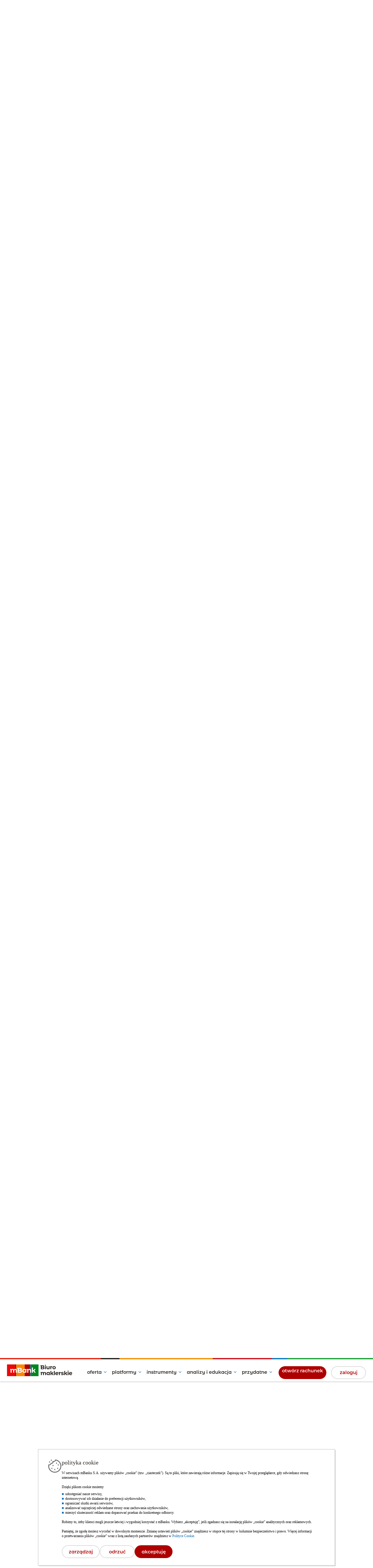

--- FILE ---
content_type: text/html; charset=utf-8
request_url: https://www.mdm.pl/bm/VANECK-VECTORS-SEMICONDUCTOR-UCITS-ETF-SMH-LN-ETF-
body_size: 69244
content:
<!DOCTYPE html>
<html lang="pl">
<head>
    <meta charset="utf-8">

                <title>mBank Biuro maklerskie</title>
            

<meta name="description" content="mdm Biura Maklerskiego mBanku &#x2013; znajdziesz tu informacje o ofercie, narz&#x119;dzia inwestycyjne, dost&#x119;p do platformy i materia&#x142;y edukacyjne.">
             
            
            <link rel="icon" type="image/x-icon" href="/bm/favicon.ico" />
       
            <link rel="stylesheet" href="/bm/Mdm.Theme/styles/styles.min.css?v=HYQX-RKC5BAQwuWe_UBFYb_DvuARJHdw2GdBu17-Yoo" />
            <script>
            var GlobalCultureId = 1,
            GlobalCultureName = 'pl-PL',
            GlobalPortalUrl ='//www.mdm.pl/bm/';
            </script>
            <meta http-equiv="X-UA-Compatible" content="IE=edge">
<meta content="width=device-width, initial-scale=1" name="viewport">
<meta name="language" content="polish">
        </head>
        <body class="cookie-hidden h-100 ">
    <div style="display: none"></div>
                <div id="MainContainer">
                    <header class="" id="MainHeader">
    <div class="stripes"></div>
    <nav aria-label="Lista odnośników pomijania sekcji" tabindex="-1">
        <ul role="list" style="list-style:none; margin:0">
            <li><a href="#kontakt" class="skip-link">przejdź do menu głównego</a></li>
            <li><a href="#main-content" class="skip-link">przejdź do głównej treści</a></li>
        </ul>
    </nav>


    <div class="navbar-container" id="TopNavbarContainerDesktop" style="position: relative">
        <div class="navbar py-2" id="UpperMenu">
            <ul role="list" class="d-flex align-items-center justify-content-between w-100 px-0 mb-0" style="list-style:none">
                <li class="nav-item">
                    <a id="kontakt" href="//www.mdm.pl/bm/Kontakt">
                        <svg width="25" height="24" viewBox="0 0 25 24" fill="none" xmlns="http://www.w3.org/2000/svg" alt="" aria-hidden="true" class="mr-1">
                            <g clip-path="url(#clip0_2922_7441)">
                                <path d="M23.5 23L22.5 17L15.5 14V12L17.5 10V7C17.5 4.56889 15.5 2 12.4692 2C9.43831 2 7.5 4.4248 7.5 6.85592V10L9.5 12V14L2.5 17L1.5 23" stroke="#0065B1" stroke-width="1.5" />
                            </g>
                            <defs>
                                <clipPath id="clip0_2922_7441">
                                    <rect width="24" height="24" fill="white" transform="translate(0.5)" />
                                </clipPath>
                            </defs>
                        </svg>
                        kontakt
                    </a>
                </li>
                <li class="nav-item">
                    <div class="input-container d-flex">


                        <div class="input-group d-none" id="SearchGroup">
                            <form id="SearchBoxForm" method="post" action="//www.mdm.pl/bm/SearchPhrase">
                                <span class="icon">
                                    <img src="/bm/Media/Images/Icons/blue-glass.svg" class="search-desktop" alt="" aria-hidden="true" />
                                </span>
                                <input type="text" id="Search" required placeholder=" " name="txt" />
                                <label for="Search">wyszukaj w serwisie</label>
                                <div id="SearchStatusDesktop" role="alert" aria-live="assertive"
                                     style="position:absolute;width:1px;height:1px;margin:-1px;padding:0;overflow:hidden;clip:rect(0 0 0 0);white-space:nowrap;border:0;">
                                </div>

                                <button type="button" class="clear-button" id="clearSearch" aria-label="Wyczyść pole wyszukiwania">
                                    <svg xmlns="http://www.w3.org/2000/svg"
                                         width="48" height="48"
                                         viewBox="0 0 24 24"
                                         fill="none" stroke="currentColor" stroke-width="2"
                                         stroke-linecap="round" stroke-linejoin="round">
                                        <line x1="18" y1="6" x2="6" y2="18" />
                                        <line x1="6" y1="6" x2="18" y2="18" />
                                    </svg>
                                </button>
                            </form>
                        </div>

                        <button type="button"
                                class="nav-link d-none d-xl-inline-block button-link ml-1 px-1"
                                id="HeaderSearchToggle"
                                aria-label="szukaj w serwisie, otworzy się pole formularza wyszukiwarki, wpisz minimum 3 znaki">
                            <svg id="HeaderSearchIcon" width="25" height="24" viewBox="0 0 25 24" fill="none" xmlns="http://www.w3.org/2000/svg" aria-hidden="true" alt="" class="mr-1">
                                <g clip-path="url(#clip0_2922_10746)">
                                    <path d="M16.8536 16.3536L23.5011 23M19.5 10C19.5 14.9706 15.4706 19 10.5 19C5.52944 19 1.5 14.9706 1.5 10C1.5 5.02944 5.52944 1 10.5 1C15.4706 1 19.5 5.02944 19.5 10Z" stroke="#0065B1" stroke-width="1.5" />
                                </g>
                                <defs>
                                    <clipPath id="clip0_2922_10746">
                                        <rect width="24" height="24" fill="white" transform="translate(0.5)" />
                                    </clipPath>
                                </defs>
                            </svg>

                            szukaj
                        </button>
                    </div>
                    <div class="error-message d-none" id="errorText" role="alert">Wpisz minimum 3 znaki</div>
                </li>
            </ul>
        </div>
    </div>
    <hr aria-hidden="true" />

    <div class="navbar-container py-2" style="position: relative">
        <div class="navbar">

            <a href="//www.mdm.pl/bm/" class="navbar-brand" aria-label="mBank Biuro Maklerskie-
Strona główna">
                <svg alt="" aria-hidden="true" role="img" xmlns="http://www.w3.org/2000/svg" xmlns:xlink="http://www.w3.org/1999/xlink" width="263" height="48" viewBox="0 0 263 48" style="max-width: 224px">
    <defs>
        <path id="0ph2k1e5sa" d="M0 48L262.67 48 262.67 0 0 0z" />
    </defs>
    <g fill="none" fill-rule="evenodd">
        <g>
            <g>
                <g transform="translate(-24 -117) translate(0 88) translate(24 29)">
                    <title>Dom Maklerski mBanku</title>
                    <path fill="#26221E" d="M147.011 15.023c0-1.33-.992-1.962-2.887-1.962h-3.858v3.903h3.858c1.895 0 2.887-.587 2.887-1.94zm-6.745-8.346v3.722h3.226c1.783 0 2.752-.632 2.752-1.872 0-1.241-.97-1.85-2.752-1.85h-3.226zm10.445 8.73c0 2.73-2.166 4.308-6.316 4.308h-7.76V6.902h-1.67V3.925h8.978c3.948 0 5.978 1.647 5.978 4.105 0 1.58-.812 2.798-2.098 3.475 1.76.564 2.888 1.917 2.888 3.902z" />
                    <mask id="ndem59yogb" fill="#fff">
                        <use xlink:href="#0ph2k1e5sa" />
                    </mask>
                    <path fill="#26221E" d="M153.024 19.716h3.519V7.579h-3.519v12.137zm-.429-15.791c0-1.105.88-1.963 2.189-1.963 1.308 0 2.188.812 2.188 1.895 0 1.173-.88 2.03-2.188 2.03-1.309 0-2.189-.857-2.189-1.962zM171.487 7.58v12.136h-3.34v-1.444c-.924 1.06-2.277 1.624-3.767 1.624-3.045 0-5.188-1.714-5.188-5.459V7.579h3.52v6.34c0 2.03.902 2.931 2.458 2.931 1.625 0 2.797-1.037 2.797-3.27v-6h3.52zM182.279 7.399v3.406c-.293-.022-.518-.045-.767-.045-1.963 0-3.248.992-3.248 3.226v5.73h-3.519v-9.43h-1.354V7.58h4.173l.181 2.053c.812-1.466 2.436-2.233 4.534-2.233M192.808 13.648c0-2.098-1.33-3.362-3.09-3.362-1.76 0-3.114 1.264-3.114 3.362 0 2.097 1.354 3.36 3.113 3.36 1.76 0 3.09-1.263 3.09-3.36m-9.767 0c0-3.655 2.82-6.25 6.677-6.25 3.858 0 6.655 2.595 6.655 6.25 0 3.654-2.797 6.248-6.655 6.248-3.857 0-6.677-2.594-6.677-6.248M157.185 36.288v6.948h-3.519v-6.407c0-1.962-.88-2.865-2.301-2.865-1.579 0-2.684 1.015-2.684 3.18v6.092h-3.52v-6.407c0-1.962-.834-2.865-2.3-2.865-1.557 0-2.662 1.015-2.662 3.18v6.092h-3.52v-9.43h-1.353V31.1h4.173l.18 1.872c.88-1.33 2.392-2.052 4.174-2.052 1.692 0 3.136.654 3.993 1.985.97-1.241 2.55-1.985 4.376-1.985 2.888 0 4.963 1.669 4.963 5.369M168.915 37.167c0-2.097-1.353-3.36-3.09-3.36-1.76 0-3.114 1.263-3.114 3.36 0 2.098 1.354 3.362 3.114 3.362 1.737 0 3.09-1.264 3.09-3.362zm3.451-6.068v12.137h-3.36v-1.399c-.88 1.06-2.166 1.58-3.79 1.58-3.43 0-6.069-2.437-6.069-6.25 0-3.812 2.64-6.248 6.069-6.248 1.489 0 2.751.473 3.631 1.466v-1.286h3.52zM187.723 43.236L183.73 43.236 180.301 37.98 178.677 37.98 178.677 43.236 175.158 43.236 175.158 26.497 178.677 26.497 178.677 35.295 180.301 35.295 183.55 31.099 187.474 31.099 183.346 36.423zM188.971 43.236L192.49 43.236 192.49 26.497 188.971 26.497zM198.001 36.107h5.978c-.247-1.534-1.398-2.527-2.977-2.527-1.602 0-2.752.97-3 2.527m9.226 2.053h-9.181c.338 1.511 1.624 2.436 3.474 2.436 1.286 0 2.21-.383 3.045-1.173l1.872 2.03c-1.127 1.286-2.82 1.963-5.007 1.963-4.197 0-6.926-2.64-6.926-6.249 0-3.631 2.774-6.248 6.474-6.248 3.565 0 6.317 2.39 6.317 6.294 0 .27-.045.654-.068.947M217.008 30.919v3.406c-.293-.023-.519-.045-.767-.045-1.963 0-3.248.992-3.248 3.226v5.73h-3.52v-9.43h-1.353V31.1h4.173l.18 2.053c.813-1.466 2.437-2.233 4.535-2.233M217.737 42.108l1.173-2.527c1.083.7 2.73 1.173 4.218 1.173 1.624 0 2.234-.428 2.234-1.105 0-1.986-7.332.045-7.332-4.805 0-2.301 2.076-3.925 5.617-3.925 1.67 0 3.52.383 4.67 1.06l-1.173 2.504c-1.196-.677-2.392-.903-3.497-.903-1.579 0-2.256.497-2.256 1.129 0 2.075 7.332.067 7.332 4.85 0 2.256-2.098 3.857-5.73 3.857-2.053 0-4.128-.564-5.256-1.308M243.202 43.236L239.209 43.236 235.78 37.98 234.155 37.98 234.155 43.236 230.637 43.236 230.637 26.497 234.155 26.497 234.155 35.295 235.78 35.295 239.029 31.099 242.953 31.099 238.825 36.423zM244.45 43.236h3.518V31.099h-3.518v12.137zm-.429-15.792c0-1.105.88-1.962 2.188-1.962 1.309 0 2.189.812 2.189 1.895 0 1.173-.88 2.03-2.189 2.03-1.308 0-2.188-.857-2.188-1.963zM253.376 36.107h5.979c-.249-1.534-1.4-2.527-2.978-2.527-1.602 0-2.752.97-3 2.527m9.226 2.053h-9.181c.338 1.511 1.624 2.436 3.474 2.436 1.285 0 2.21-.383 3.045-1.173l1.872 2.03c-1.127 1.286-2.82 1.963-5.008 1.963-4.196 0-6.925-2.64-6.925-6.249 0-3.631 2.774-6.248 6.474-6.248 3.565 0 6.316 2.39 6.316 6.294 0 .27-.044.654-.067.947" mask="url(#ndem59yogb)" />
                    <path fill="#E90A0A" d="M0 48L33.204 48 33.204 0 0 0z" mask="url(#ndem59yogb)" />
                    <path fill="#26221E" d="M33.204 48L36.932 48 36.932 0 33.204 0z" mask="url(#ndem59yogb)" />
                    <path fill="#FF8600" d="M36.932 48L71.153 48 71.153 0 36.932 0z" mask="url(#ndem59yogb)" />
                    <path fill="#AE0000" d="M71.153 48L93.515 48 93.515 0 71.153 0z" mask="url(#ndem59yogb)" />
                    <path fill="#0065B1" d="M93.515 48L95.887 48 95.887 0 93.515 0z" mask="url(#ndem59yogb)" />
                    <path fill="#008520" d="M95.868 48L127.033 48 127.033 0 95.868 0z" mask="url(#ndem59yogb)" />
                    <path fill="#FFF" d="M104.564 33.702v-6.504h2l4.223 6.504h4.918l-5.39-8.43 5.084-6.588h-4.834l-4 5.192h-2.001V12.989h-4.334v20.713h4.334zm-18.521 0v-7.426c0-1.34.325-2.349.972-3.028.649-.68 1.519-1.019 2.612-1.019.982 0 1.732.293 2.25.88.519.585.778 1.475.778 2.666v7.927h4.335v-8.598c0-2.195-.57-3.852-1.709-4.969-1.14-1.116-2.634-1.674-4.487-1.674-1.168 0-2.213.219-3.14.655-.926.438-1.676 1.075-2.25 1.913l-.222-2.345h-5.14v3.35h1.667v11.668h4.334zm-15.992-3.35c-1.112 0-2.029-.377-2.752-1.13-.722-.754-1.083-1.763-1.083-3.029 0-1.265.361-2.275 1.083-3.029.723-.753 1.64-1.13 2.752-1.13 1.092 0 2 .377 2.722 1.13.723.754 1.084 1.764 1.084 3.028 0 1.267-.361 2.276-1.084 3.03-.722.753-1.63 1.13-2.722 1.13zm-.751 3.573c2.038 0 3.593-.651 4.668-1.953v1.73h4.14V18.684h-4.334v1.59c-1.075-1.209-2.566-1.813-4.474-1.813-1.407 0-2.68.316-3.82.949-1.139.632-2.033 1.535-2.681 2.707-.648 1.173-.973 2.532-.973 4.076 0 1.545.325 2.903.973 4.076.648 1.172 1.542 2.075 2.68 2.707 1.14.634 2.414.95 3.82.95zm-16.881-3.629h-4.75v-4.828h4.75c2.371 0 3.556.81 3.556 2.428 0 .819-.297 1.424-.89 1.815-.592.39-1.481.586-2.666.586zm-.776-8.123h-3.975v-4.606h3.974c1.11 0 1.953.19 2.527.572.575.382.861.954.861 1.717 0 .763-.286 1.34-.86 1.731-.575.39-1.417.586-2.528.586zm1.11 11.53c2.538 0 4.468-.462 5.793-1.383 1.324-.92 1.986-2.237 1.986-3.95 0-1.21-.315-2.228-.944-3.057-.63-.827-1.5-1.418-2.612-1.772.814-.428 1.449-1.014 1.903-1.759.454-.744.68-1.59.68-2.54 0-1.563-.633-2.8-1.902-3.713-1.27-.912-3.089-1.368-5.46-1.368H41.139v3.685h2.055v15.856h9.558zm-33.996 0v-7.538c0-1.302.297-2.284.89-2.945.591-.661 1.387-.99 2.388-.99 1.89 0 2.834 1.181 2.834 3.545v7.927h4.334v-7.536c0-1.303.297-2.285.89-2.945.592-.661 1.397-.991 2.416-.991.908 0 1.607.293 2.098.88.491.585.737 1.475.737 2.665v7.927h4.334v-8.597c0-2.214-.55-3.876-1.653-4.982-1.103-1.109-2.59-1.661-4.46-1.661-1.111 0-2.134.213-3.07.642-.935.427-1.709 1.032-2.32 1.814-.518-.8-1.204-1.41-2.056-1.828-.852-.419-1.806-.628-2.862-.628-1.11 0-2.111.219-3 .655-.89.438-1.602 1.066-2.139 1.885l-.223-2.317h-5.14v3.349h1.667v11.668h4.335z" mask="url(#ndem59yogb)" />
                </g>
            </g>
        </g>
    </g>
</svg>

            </a>
            <button class="navicon collapsed navbar-toggler" id="hamburger-btn" type="button" data-toggle="collapse" data-target="#MainMenu" aria-controls="MainMenu" aria-expanded="false" aria-label="Rozwiń menu">
                <span></span>
                <span></span>
                <span></span>
                <p></p>
            </button>
            <div class="collapse navbar-collapse no-js-menu-animation" id="MainMenu">
                <div class="w-100 navbar-nav">
                    <div class="menu-top mt-2 mb-0 d-block d-xl-none">
                        <div class="input-group mobile" id="SearchGroupBox">
                            <form id="SearchBoxFormMobile" method="post" action="//www.mdm.pl/bm/SearchPhrase" class="w-100">
                                <span class="icon">
                                    <img src="/bm/Media/Images/Icons/blue-glass.svg" class="search-desktop" alt="" aria-hidden="true" />
                                </span>
                                <input type="text" id="SearchBox" required placeholder=" " name="txt" />
                                <label for="SearchBox">wyszukaj w serwisie</label>

                                <button type="button" class="clear-button d-none" id="clearSearchBox" aria-label="Wyczyść pole wyszukiwania">
                                    <svg xmlns="http://www.w3.org/2000/svg"
                                         width="48" height="48"
                                         viewBox="0 0 24 24"
                                         fill="none" stroke="currentColor" stroke-width="2"
                                         stroke-linecap="round" stroke-linejoin="round">
                                        <line x1="18" y1="6" x2="6" y2="18" />
                                        <line x1="6" y1="6" x2="18" y2="18" />
                                    </svg>
                                </button>
                            </form>
                            <div id="SearchStatus" role="alert" aria-live="assertive"
                                 style="
                                    position: absolute;
                                    width: 1px;
                                    height: 1px;
                                    margin: -1px;
                                    padding: 0;
                                    overflow: hidden;
                                    clip: rect(0 0 0 0);
                                    white-space: nowrap;
                                    border: 0;
                                 ">
                            </div>
                        </div>
                        <div class="error-message d-none" id="errorTextBox" role="alert">Wpisz minimum 3 znaki</div>
                    </div>

                    <nav role="navigation" class="menu-bottom" id="menu-bottom" aria-label="Nawigacja główna">
                        <ul role="list" class="navbar-menu mt-3" style="margin-right:0px !important">
                            

<li class=" nav-item d-none"><button class="dropdown-item sub-menu-item nav-link sub-menu-toggle dropdown-item"  data-bs-toggle="dropdown"><div class='h4' style='word-break: break-word;'>Strona g&#x142;&#xF3;wna</div></button><ul class="dropdown-menu sub-menu"><li class=" "><a class="dropdown-item sub-menu-item "  href="//www.mdm.pl/bm/komunikaty"><div class='h4' style='word-break: break-word;'>Komunikaty Biura maklerskiego mBanku</div></a></li></ul></li><li class=" nav-item"><button class="dropdown-item sub-menu-item nav-link sub-menu-toggle dropdown-item"  data-bs-toggle="dropdown"><div class='h4' style='word-break: break-word;'>oferta</div></button><ul class="dropdown-menu sub-menu"><li class=" "><a class="dropdown-item sub-menu-item "  href="//www.mdm.pl/bm/rachunek-maklerski"><div class='h4' style='word-break: break-word;'>rachunek maklerski</div></a></li><li class=" "><a class="dropdown-item sub-menu-item "  href="//www.mdm.pl/bm/emerytalne"><div class='h4' style='word-break: break-word;'>emerytalne - IKE i IKZE</div></a></li><li class=" "><a class="dropdown-item sub-menu-item "  href="//www.mdm.pl/bm/dla-firm"><div class='h4' style='word-break: break-word;'>oferta dla firm</div></a></li><li class=" "><a class="dropdown-item sub-menu-item "  href="//www.mdm.pl/bm/prywatny-makler"><div class='h4' style='word-break: break-word;'>oferta premium</div></a></li><li class=" "><a class="dropdown-item sub-menu-item "  href="//www.mdm.pl/bm/mforex"><div class='h4' style='word-break: break-word;'>mForex</div></a></li><li class="  d-none"><a class="dropdown-item sub-menu-item "  href="//www.mdm.pl/bm/emakler"><div class='h4' style='word-break: break-word;'>eMakler</div></a></li><li class="  d-none"><a class="dropdown-item sub-menu-item "  href="//www.mdm.pl/bm/dlaczego-mbm"><div class='h4' style='word-break: break-word;'>dlaczego mBm</div></a></li></ul></li><li class=" nav-item"><button class="dropdown-item sub-menu-item nav-link sub-menu-toggle dropdown-item"  data-bs-toggle="dropdown"><div class='h4' style='word-break: break-word;'>platformy</div></button><ul class="dropdown-menu sub-menu"><li class=" "><a class="dropdown-item sub-menu-item "  href="//www.mdm.pl/bm/mbank-gielda"><div class='h4' style='word-break: break-word;'>mBank Gie&#x142;da</div></a></li><li class=" "><a class="dropdown-item sub-menu-item "  href="//www.mdm.pl/bm/minwestor"><div class='h4' style='word-break: break-word;'>mInwestor</div></a></li><li class=" "><a class="dropdown-item sub-menu-item "  href="//www.mdm.pl/bm/narzedzia-inwestycyjne"><div class='h4' style='word-break: break-word;'>narz&#x119;dzia inwestycyjne</div></a></li></ul></li><li class=" nav-item"><button class="dropdown-item sub-menu-item nav-link sub-menu-toggle dropdown-item"  data-bs-toggle="dropdown"><div class='h4' style='word-break: break-word;'>instrumenty</div></button><ul class="dropdown-menu sub-menu"><li class=" "><a class="dropdown-item sub-menu-item "  href="//www.mdm.pl/bm/akcje"><div class='h4' style='word-break: break-word;'>akcje</div></a></li><li class=" "><a class="dropdown-item sub-menu-item "  href="//www.mdm.pl/bm/etf"><div class='h4' style='word-break: break-word;'>ETF</div></a></li><li class=" "><a class="dropdown-item sub-menu-item "  href="//www.mdm.pl/bm/obligacje"><div class='h4' style='word-break: break-word;'>obligacje</div></a></li><li class=" "><a class="dropdown-item sub-menu-item "  href="//www.mdm.pl/bm/kontrakty"><div class='h4' style='word-break: break-word;'>kontrakty</div></a></li></ul></li><li class=" nav-item"><button class="dropdown-item sub-menu-item nav-link sub-menu-toggle dropdown-item"  data-bs-toggle="dropdown"><div class='h4' style='word-break: break-word;'>analizy i edukacja</div></button><ul class="dropdown-menu sub-menu"><li class=" "><a class="dropdown-item sub-menu-item "  href="//www.mdm.pl/bm/analizy"><div class='h4' style='word-break: break-word;'>analizy</div></a></li><li class=" "><a class="dropdown-item sub-menu-item "  href="//www.mdm.pl/bm/program-wsparcia-pokrycia-analitycznego-GPW"><div class='h4' style='word-break: break-word;'>analizy na zlecenie GPW</div></a></li><li class="  d-none"><a class="dropdown-item sub-menu-item "  href="//www.mdm.pl/bm/pierwsze-kroki"><div class='h4' style='word-break: break-word;'>pierwsze kroki</div></a></li><li class=" "><a class="dropdown-item sub-menu-item "  href="//www.mdm.pl/bm/komentarze"><div class='h4' style='word-break: break-word;'>komentarze</div></a></li><li class=" "><a class="dropdown-item sub-menu-item "  href="//www.mdm.pl/bm/szkolenia"><div class='h4' style='word-break: break-word;'>szkolenia</div></a></li><li class=" "><a class="dropdown-item sub-menu-item "  href="//www.mdm.pl/bm/kursy"><div class='h4' style='word-break: break-word;'>kursy</div></a></li><li class=" "><a class="dropdown-item sub-menu-item "  href="//www.mdm.pl/bm/slownik"><div class='h4' style='word-break: break-word;'>s&#x142;ownik</div></a></li><li class=" "><a class="dropdown-item sub-menu-item "  href="//www.mdm.pl/bm/encyklopedia-formacje"><div class='h4' style='word-break: break-word;'>encyklopedia analizy technicznej</div></a></li><li class="  d-none"><a class="dropdown-item sub-menu-item "  href="//www.mdm.pl/bm/encyklopedia-wskazniki"><div class='h4' style='word-break: break-word;'>encyklopedia analizy technicznej wskazniki</div></a></li></ul></li><li class=" nav-item"><button class="dropdown-item sub-menu-item nav-link sub-menu-toggle dropdown-item"  data-bs-toggle="dropdown"><div class='h4' style='word-break: break-word;'>przydatne</div></button><ul class="dropdown-menu sub-menu"><li class=" "><a class="dropdown-item sub-menu-item "  href="//www.mdm.pl/bm/FAQ"><div class='h4' style='word-break: break-word;'>pytania i odpowiedzi</div></a></li><li class=" "><a class="dropdown-item sub-menu-item "  href="//www.mdm.pl/bm/rynek-polski"><div class='h4' style='word-break: break-word;'>zasady handlu</div></a></li><li class=" "><a class="dropdown-item sub-menu-item "  href="//www.mdm.pl/bm/regulaminy-i-regulacje"><div class='h4' style='word-break: break-word;'>dokumenty i regulacje</div></a></li><li class=" "><a class="dropdown-item sub-menu-item "  href="//www.mdm.pl/bm/oplaty"><div class='h4' style='word-break: break-word;'>op&#x142;aty</div></a></li><li class="  d-none"><a class="dropdown-item sub-menu-item "  href="//www.mdm.pl/bm/emakler-oplaty"><div class='h4' style='word-break: break-word;'>eMakler op&#x142;aty</div></a></li><li class="  d-none"><a class="dropdown-item sub-menu-item "  href="//www.mdm.pl/bm/bezpieczenstwo"><div class='h4' style='word-break: break-word;'>bezpiecze&#x144;stwo</div></a></li><li class=" "><a class="dropdown-item sub-menu-item "  href="//www.mdm.pl/bm/informacje-z-rynku"><div class='h4' style='word-break: break-word;'>informacje z rynku</div></a></li><li class="  d-none"><a class="dropdown-item sub-menu-item "  href="//www.mdm.pl/bm/zdarzenia-korporacyjne-archiwum"><div class='h4' style='word-break: break-word;'>zdarzenia korporacyjne archiwum</div></a></li></ul></li><li class=" nav-item d-xl-none"><a class="dropdown-item sub-menu-item nav-link"  href="//www.mdm.pl/bm/kontakt"><div class='h4' style='word-break: break-word;'>kontakt</div></a></li><li class=" nav-item d-none"><button class="dropdown-item sub-menu-item nav-link sub-menu-toggle dropdown-item"  data-bs-toggle="dropdown"><div class='h4' style='word-break: break-word;'>Strona Error 500</div></button><ul class="dropdown-menu sub-menu"><li class=" "><a class="dropdown-item sub-menu-item "  href="//www.mdm.pl/bm/metody-wyceny"><div class='h4' style='word-break: break-word;'>metody wyceny</div></a></li><li class=" "><a class="dropdown-item sub-menu-item "  href="//www.mdm.pl/bm/etapy-zawarcia-umowy"><div class='h4' style='word-break: break-word;'>Etapy zawarcia umowy</div></a></li><li class=" "><a class="dropdown-item sub-menu-item "  href="//www.mdm.pl/bm/polityka-prywatnosci-mbank-gielda"><div class='h4' style='word-break: break-word;'>polityka prywatno&#x15B;ci mbank gie&#x142;da</div></a></li></ul></li>

                        </ul>
                        <ul role="list" class="navbar-btns">
                            <li class="nav-item">
                                <a href="https://form.mbank.pl/app/mdm/index.htm" target="_blank" rel="noreferrer nofollow noopener" class="btn btn-primary demo-btn">
                                    otw&#xF3;rz rachunek
                                    <span class="sr-only">
                                        link otworzy się w nowej karcie
                                    </span>
                                </a>
                            </li>
                            <li class="nav-item login-button">
                                <div class="dropdown">
                                    <button class="btn btn-secondary" id="logInButton" data-bs-toggle="dropdown" aria-haspopup="true" aria-expanded="false" style="padding: 4px 12px; font-weight: bold">
                                        zaloguj
                                    </button>
                                    <div class="dropdown-menu" aria-labelledby="logInButton">
                                        <a href="https://minwestor.mbank.pl/mdm/#/login" target="_blank" rel="noreferrer nofollow noopener" class="dropdown-item" style="padding: 12px 20px; cursor: pointer;">
                                            <img alt="minwestor" class="mr-3" src="/bm/Media/Images/mBank/m-bank-ui-icons-line-chart.svg" />mInwestor

                                            <span class="sr-only">
                                                link otworzy się w nowej karcie
                                            </span>
                                        </a>
                                    </div>
                                </div>
                                <button class="btn btn-secondary mobile-button">zaloguj</button>
                            </li>
                        </ul>
                    </nav>

                    <ul role="list" class="search-button d-none p-4" style="margin-top: 180px">
                        <li class="d-flex justify-content-center w-100">
                            <button id="SearchButtonBox" class="btn btn-primary">szukaj w serwisie</button>
                        </li>
                    </ul>
                </div>
            </div>
        </div>
        <div class="login-modal d-none" style="position: absolute; top: 0px; left: 0px; width: 100%; height:100%">
            <div style="position: absolute; bottom: 0px; left: 0px; width: 100%;height: 100%; background-color: rgba(0,0,0,0.3)"></div>
            <div class="d-flex flex-wrap align-items-end pb-1" style="position: absolute; bottom: 0px; left: 0px; width: 100%; background-color: #fff; z-index: 2; height: 180px">
                <div class="w-100" style="position:absolute; bottom: 180px">
                    <div class="stripes" style="position: absolute; top: 0px; left: 0px;"></div>
                </div>
                <div class="w-100 d-flex justify-content-between">
                    <div class="ml-3 h3">Zaloguj do:</div>
                    <button id="CloseLoginNavigation" class="navbar-toggler" aria-label="zamknij menu z dodatkowymi opcjami">
                        <img alt="" aria-hidden="true" class="mr-3" src="/bm/Media/Images/mBank/m-bank-ui-icons-ui-cross.svg" style="cursor: pointer" />
                    </button>
                </div>
                <div class="w-100 login-modal-buttons">
                    <a href="https://minwestor.mbank.pl/mdm/#/login" target="_blank" class="dropdown-item" style="padding: 12px 20px; cursor: pointer;">
                        <img alt="" aria-hidden="true" class="mr-3" src="/bm/Media/Images/mBank/m-bank-ui-icons-line-chart.svg" />
                        mInwestor
                        <span class="sr-only">
                            link otworzy się w nowej karcie
                        </span>
                    </a>
                </div>
            </div>
        </div>
    </div>
</header>











            <main role="main" id="main-content">
                        

                        <div class="bg-gray py-5">
    <div class="banner-container row">
        <div class="col-12 col-lg-6 order-2 order-lg-1 d-flex align-items-center justify-content-start">
            <div class="py-3 py-lg-0">
                <h1 class="h1">komunikaty</h1>
            </div>
        </div>
        <div class="col-12 col-lg-6 order-1 order-lg-2 pl-md-5 pl-0 d-flex justify-content-center justify-content-lg-end align-items-center"></div>
    </div>
</div>
   
<div class="row-container">
    <div class="row">
        <div class="col py-5 module-container-lg" style="min-height: 500px">
            <div>
            </div>
            <h2 class="h1">VANECK VECTORS SEMICONDUCTOR UCITS ETF (SMH LN ETF)</h2>
            <small>30.06.2023 00:00</small>
                <div>
                    <p style="text-align: center"><strong>VANECK VECTORS SEMICONDUCTOR UCITS ETF (SMH LN ETF)</strong></p>

<p style="text-align: center">&nbsp;</p>

<p style="text-align: center"><strong></strong></p>

<p style="text-align: center">Ostatnie dynamiczne wzrosty spółki Nvidia nie są dziełem przypadku. Rosnące zapotrzebowanie na chipy, procesory i układy scalone, które są również wykorzystywane przy rozwoju AI, napędzają notowania przedstawicieli tej branży.</p>

<p style="text-align: center">&nbsp;</p>

<p style="text-align: center">Celem funduszu jest jak najdokładniejsze odwzorowanie wyników MVIS US Listed Semiconductor 10% Capped ESG Index. Zarządzający inwestują bezpośrednio w papiery wartościowe wchodzące w skład replikowanego indeksu. ETF koncentruje wokół siebie spółki działające w sektorze półprzewodników. Branża półprzewodników jest kluczowa dla rozwoju gospodarki. W ciągu 10 lat sprzedaż półprzewodników podwoiła się na świecie i w 2022 roku wyniosła ok. $600 mld. Analitycy prognozują dalszy wzrost zapotrzebowania produktów z tego sektora.</p>

<p style="text-align: center">&nbsp;</p>

<p style="text-align: center"><img alt="" src="//www.mdm.pl/bm/Media/Images/Analizy/Zagranica/Porozmawiajmy-o-ETF-ach/2023/VANECK-VECTORS-SEMICONDUCTOR-UCITS-ETF-SMH-LN-ETF-/vneck-semiconductors.PNG"></p>

<p style="text-align: center"><em>Źródło: Tradingview</em></p>

<p style="text-align: center">&nbsp;</p>

<p style="text-align: center"><em></em></p>

<p style="text-align: center"><strong>Dywidenda</strong></p>

<p style="text-align: center">&nbsp;</p>

<p style="text-align: center">ETF nie wypłaca dywidendy. Dochód jest akumulowany i inwestowany w ramach ETF-u.</p>

<p style="text-align: center">&nbsp;</p>

<p style="text-align: center"><strong>Ryzyko</strong></p>

<p style="text-align: center">&nbsp;</p>

<p style="text-align: center">Stopień ryzyka ustalono na poziomie <strong>6 w 7-mio</strong> stopniowej skali. Inwestor musi się liczyć z potencjalną stratą całości zainwestowanego kapitału. Dokument KID zwraca także uwagę na ryzyko rynkowe, czy walutowe.</p>

<p style="text-align: center">&nbsp;</p>

<p style="text-align: center"><strong>Okres inwestowania </strong></p>

<p style="text-align: center">&nbsp;</p>

<p style="text-align: center">Wskaźnik ryzyka zakłada, że inwestor będzie posiadał produkt przez 5 lat.<strong></strong></p>

<p style="text-align: center">&nbsp;</p>

<p style="text-align: center"><strong>Alokacja geograficzna</strong></p>

<p style="text-align: center">&nbsp;</p>

<p style="text-align: center">Ponad ¾ środków pieniężnych lokowane jest w amerykańskie papiery wartościowe. Istotną rolę pełni też rynek holenderski (ASML Holding) oraz tajwański (TSMC).</p>

<p style="text-align: center">&nbsp;</p>

<p style="text-align: center">&nbsp;</p>

<p style="text-align: center"><img alt="" src="//www.mdm.pl/bm/Media/Images/Analizy/Zagranica/Porozmawiajmy-o-ETF-ach/2023/VANECK-VECTORS-SEMICONDUCTOR-UCITS-ETF-SMH-LN-ETF-/alo1.PNG"></p>

<p style="text-align: center">&nbsp;</p>

<p style="text-align: center"><strong>Lista 10 spółek z największą alokacją</strong></p>

<p style="text-align: center">&nbsp;</p>

<p style="text-align: center"><img alt="" src="//www.mdm.pl/bm/Media/Images/Analizy/Zagranica/Porozmawiajmy-o-ETF-ach/2023/VANECK-VECTORS-SEMICONDUCTOR-UCITS-ETF-SMH-LN-ETF-/alo2.PNG"></p>

<p style="text-align: center">&nbsp;</p>

<p style="text-align: center"><strong>Nvidia Corp</strong> – jeden z największych producentów procesorów graficznych i układów scalonych na świecie.</p>

<p style="text-align: center">&nbsp;</p>

<p style="text-align: center"><strong>Broadcom Inc</strong> – amerykańska międzynarodowa firma dostarczająca półprzewodniki i oprogramowanie infrastrukturalne.</p>

<p style="text-align: center">&nbsp;</p>

<p style="text-align: center"><strong>ASML Holding NV</strong> – holenderski koncern, który dostarcza maszyny produkujące zaawansowane chipy. &nbsp;</p>

<p style="text-align: center">&nbsp;</p>

<p style="text-align: center"><strong>TSMC</strong> – tajwańskie przedsiębiorstwo produkujące układy scalone.</p>

<p style="text-align: center">&nbsp;</p>

<p style="text-align: center"><strong>AMD Inc</strong> – amerykański koncern produkujący m.in. procesory graficzne.</p>

<p style="text-align: center">&nbsp;</p>

<p style="text-align: center"><strong>Texas Instruments Inc</strong> – amerykański producent półprzewodników.</p>

<p style="text-align: center">&nbsp;</p>

<p style="text-align: center"><strong>Intel Corp</strong> – największy na świecie producent układów scalonych. Twórca mikroprocesorów z rodziny x86.</p>

<p style="text-align: center">&nbsp;</p>

<p style="text-align: center"><strong>Qualcomm Inc</strong> – amerykańskie przedsiębiorstwo informatyczne z siedzibą w San Diego.</p>

<p style="text-align: center">&nbsp;</p>

<p style="text-align: center"><strong>Applied Materials Inc</strong> – amerykańska korporacja dostarczająca sprzęt, oprogramowanie i usługi do produkcji chipów.</p>

<p style="text-align: center">&nbsp;</p>

<p style="text-align: center"><strong>Analog Devices Inc</strong> – amerykański producent układów półprzewodnikowych.</p>

<p style="text-align: center">&nbsp;</p>

<p style="text-align: center"><img alt="" src="//www.mdm.pl/bm/Media/Images/Analizy/Zagranica/Porozmawiajmy-o-ETF-ach/2023/VANECK-VECTORS-SEMICONDUCTOR-UCITS-ETF-SMH-LN-ETF-/alo3.PNG"></p>

<p style="text-align: center">&nbsp;</p>

<p style="text-align: center"><img alt="" src="//www.mdm.pl/bm/Media/Images/Analizy/Zagranica/Porozmawiajmy-o-ETF-ach/2023/VANECK-VECTORS-SEMICONDUCTOR-UCITS-ETF-SMH-LN-ETF-/alo4.PNG"></p>

<p style="text-align: center">&nbsp;</p>

<p style="text-align: center">Opracował: <strong>Krzysztof Pakulski</strong></p>

<p style="text-align: center">&nbsp;</p>

<hr>
<p style="text-align: center"><em></em></p>

<p style="text-align: center">&nbsp;</p>

<p style="text-align: center"><em>Materiał został sporządzony w Biurze Maklerskim mBanku S.A. w celu promocji i reklamy, zgodnie z § 20 ust. 1 rozporządzenia Ministra Finansów z dnia 30 maja 2018 r. w sprawie trybu i warunków postępowania firm inwestycyjnych, banków, o których mowa w art. 70 ust. 2 ustawy o obrocie instrumentami finansowymi, oraz banków powierniczych (Dz. U. 2018 poz. 1112). Dokument nie stanowi badania inwestycyjnego ani publikacji handlowej w rozumieniu Rozporządzenia Delegowanego Komisji (UE) 2017/565 z dnia 25 kwietnia 2016 r. uzupełniającego dyrektywę Parlamentu Europejskiego i Rady 2014/65/UE w odniesieniu do wymogów organizacyjnych i warunków prowadzenia działalności przez firmy inwestycyjne oraz pojęć zdefiniowanych na potrzeby tej dyrektywy. Dokument nie stanowi również doradztwa inwestycyjnego ani oferty w rozumieniu art. 66 § 1 Kodeksu cywilnego. Opracowanie sporządzone zostało w oparciu o najlepszą wiedzę autorów, popartą informacjami z wiarygodnych rynkowych źródeł. Wszelkie oceny zawarte w niniejszym dokumencie wyrażają opinie w dniu wydania materiału i mogą być zmienione przez autorów bez uprzedniego powiadomienia. Informacje zawarte w niniejszej publikacji oparte są na danych uzyskanych ze źródeł, które Biuro Maklerskie mBanku działając w dobrej wierze, uważa za wiarygodne. Biuro Maklerskie mBanku nie gwarantuje jednak dokładności, kompletności ani trafności tych informacji. Biuro Maklerskie mBanku nie jest zobowiązane do aktualizowania ani modyfikowania niniejszej publikacji, ani do informowania jej odbiorców w przypadku, gdy jakakolwiek poruszona w niej kwestia lub zawarta w niej opinia, prognoza, kalkulacja lub szacunek ulegnie zmianie lub stanie się nieaktualne. Dalsza dystrybucja części lub całości materiału w jakiejkolwiek formie możliwa jest wyłącznie za uprzednią pisemną zgodą autorów.</em></p>

<p style="text-align: center"><strong></strong></p>
                </div>
        </div>
    </div>
</div>

              
                    </main>

                </div>
<footer class="footer">
<div class="module-container-xl col-12">
<hr class="d-none d-md-block"></div>

<div id="main-footer">
<div class="module-container-xl">
<div class="row">
<div class="col-md-3">
<div class="footer-item">
<div class="footer-item-title">
<h2 class="h4" id="footer__offer">oferta</h2>
<img alt="rozwiń" class="d-md-none chevron-footer" src="//www.mdm.pl/bm/Media/Images/Icons/chevron-down.svg"></div>

<ul aria-labelledby="footer__offer">
	<li><a href="//www.mdm.pl/bm/rachunek-maklerski">rachunek maklerski</a></li>
	<li><a href="//www.mdm.pl/bm/emerytalne">emerytalne - IKE i IKZE</a></li>
	<li><a href="//www.mdm.pl/bm/prywatny-makler">oferta premium</a></li>
	<li><a href="//www.mdm.pl/bm/mforex">mForex</a></li>
	<li><a href="//www.mdm.pl/bm/dla-firm">oferta dla firm</a></li>
</ul>
</div>
</div>

<div class="col-md-3">
<div class="footer-item">
<div class="footer-item-title">
<h2 class="h4" id="footer__platforms">platformy</h2>
<img alt="rozwiń" class="d-md-none chevron-footer" src="//www.mdm.pl/bm/Media/Images/Icons/chevron-down.svg"></div>

<ul aria-labelledby="footer__platforms">
	<li><a href="//www.mdm.pl/bm/minwestor">mInwestor</a></li>
	<li><a href="//www.mdm.pl/bm/mbank-gielda">aplikacja mobilna</a></li>
	<li><a href="//www.mdm.pl/bm/narzedzia-inwestycyjne">narzędzia</a></li>
</ul>
</div>
</div>

<div class="col-md-3">
<div class="footer-item">
<div class="footer-item-title">
<h2 class="h4" id="footer__instruments">instrumenty</h2>
<img alt="rozwiń" class="d-md-none chevron-footer" src="//www.mdm.pl/bm/Media/Images/Icons/chevron-down.svg"></div>

<ul aria-labelledby="footer__instruments">
	<li><a href="//www.mdm.pl/bm/akcje">akcje polskie i ze świata</a></li>
	<li><a href="//www.mdm.pl/bm/etf">ETF</a></li>
	<li><a href="//www.mdm.pl/bm/kontrakty">kontrakty giełdowe</a></li>
	<li><a href="//www.mdm.pl/bm/obligacje">obligacje</a></li>
</ul>
</div>
</div>

<div class="col-md-3">
<div class="footer-item">
<div class="footer-item-title">
<h2 class="h4" id="footer__analysis">analizy i edukacja</h2>
<img alt="rozwiń" class="d-md-none chevron-footer" src="//www.mdm.pl/bm/Media/Images/Icons/chevron-down.svg"></div>

<ul aria-labelledby="footer__analysis">
	<li><a href="//www.mdm.pl/bm/analizy">analizy</a></li>
	<li><a href="//www.mdm.pl/bm/komentarze">komentarze</a></li>
	<li><a href="//www.mdm.pl/bm/szkolenia">szkolenia</a></li>
	<li><a href="//www.mdm.pl/bm/kursy">kursy inwestycyjne</a></li>
	<li><a href="https://www.mdm.pl/bm/encyklopedia-formacje">encyklopedia AT</a></li>
	<li><a href="//www.mdm.pl/bm/slownik">słownik</a></li>
</ul>
</div>
</div>

<div class="col-md-3">
<div class="footer-item">
<div class="footer-item-title">
<h2 class="h4" id="footer__info">przydatne informacje</h2>
<img alt="rozwiń" class="d-md-none chevron-footer" src="//www.mdm.pl/bm/Media/Images/Icons/chevron-down.svg"></div>

<ul aria-labelledby="footer__info">
	<li><a href="//www.mdm.pl/bm/FAQ">pytania i odpowiedzi</a></li>
	<li><a href="//www.mdm.pl/bm/rynek-polski">zasady handlu</a></li>
	<li><a href="//www.mdm.pl/bm/regulaminy-i-regulacje">dokumenty i regulacje</a></li>
	<li><a href="//www.mdm.pl/bm/oplaty">opłaty</a></li>
	<li><a href="//www.mdm.pl/bm/informacje-z-rynku">informacje z rynku</a></li>
	<li><a href="https://www.mbank.pl/pomoc/bankowosc-bez-barier/bm/">dostępność</a></li>
	<li><a href="//www.mdm.pl/bm/kontakt">kontakt</a></li>
</ul>
</div>
</div>

<div class="col-md-3">
<div class="row">
<div class="col-12">
<div class="footer-item">
<div class="footer-item-title">
<h2 class="h4" id="footer__why-us">dlaczego my</h2>
<img alt="rozwiń" class="d-md-none chevron-footer" src="//www.mdm.pl/bm/Media/Images/Icons/chevron-down.svg"></div>

<ul aria-labelledby="footer__why-us">
	<li><a href="//www.mdm.pl/bm/dlaczego-mbm">dlaczego Biuro maklerskie mBanku</a></li>
</ul>
</div>
</div>

<div class="col-12">
<div class="footer-item">
<div class="footer-item-title">
<h2 class="h4" id="footer__safety">prawo i bezpieczeństwo</h2>
<img alt="rozwiń" class="d-md-none chevron-footer" src="//www.mdm.pl/bm/Media/Images/Icons/chevron-down.svg"></div>

<ul aria-labelledby="footer__safety">
	<li><a href="//www.mdm.pl/bm/bezpieczenstwo">zasady bezpieczeństwa</a></li>
	<li><a class="cookie-refresh-popup" href="#">ustawienia cookie</a></li>
	<li><a href="https://www.mbank.pl/o-nas/o-mbanku/polityka-prywatnosci.html">polityka cookie</a></li>
</ul>
</div>
</div>
</div>
</div>

<div class="col-md-3">
<div class="footer-item">
<div class="footer-item-title">
<h2 class="h4" id="footer__apps">pobierz aplikację mobilną mBank Giełda</h2>
<img alt="rozwiń" class="d-md-none chevron-footer" src="//www.mdm.pl/bm/Media/Images/Icons/chevron-down.svg"></div>

<ul aria-labelledby="footer__apps">
	<li><a href="//www.mdm.pl/bm/mbank-gielda">więcej o aplikacji mobilnej</a></li>
</ul>
</div>
</div>

<div class="col-md-3">
<div class="footer-item-static last-item">
<div class="footer-item-static-title">
<h2 class="h4" id="footer__social">obserwuj nas</h2>
</div>

<ul aria-labelledby="footer__social" style="display: flex !important; gap: 16px">
	<li><a aria-label="Otwórz w nowej karcie stronę mBanku na facebook.com" class="social-icon-link" href="https://www.facebook.com/mBank.Polska" target="_blank"><svg class="sc-ea45b254-0 bCcySp" height="24" role="img" version="1.1" viewBox="0 0 24 24" width="24" xmlns="http://www.w3.org/2000/svg"><path d="m11.994 0.07713c-5.3328-0.099171-10.394 3.8451-11.635 9.0288-1.2187 4.6729 0.6735 9.9972 4.6776 12.74 1.5042 1.0712 3.2573 1.7952 5.0831 2.0783v-8.3831h-3.0471v-3.4682h3.0471c0.0639-1.9909-0.35101-4.2777 1.0626-5.9241 1.2898-1.4935 3.4504-1.5049 5.2521-1.3012 1.1294-0.17432 0.90958 0.98933 0.90251 1.7048v1.3939c-1.1837 0.00535-3.0192-0.27297-3.3728 1.2572-0.04304 0.8802-0.37879 2.2949 0.14997 2.8829 1.0237-0.03437 2.0517-0.0066 3.0776-0.01555-0.31074 1.0793-0.13349 2.727-0.73446 3.4682h-2.5897v8.3831c5.4569-0.75256 9.9403-5.7436 10.116-11.25 0.29802-4.9794-2.8515-9.9493-7.5236-11.735-1.4159-0.56726-2.9408-0.86296-4.4662-0.85944z" fill="#0866FF"></path></svg> </a></li>
	<li><a aria-label="Otwórz w nowej karcie stronę mBanku na youtube.com" class="social-icon-link" href="https://www.youtube.com/user/mDomMaklerski" target="_blank"><svg class="sc-99430777-0 hHnLFp" height="24" role="img" version="1.1" viewBox="0 0 24 24" width="24" xmlns="http://www.w3.org/2000/svg"><path d="m19.618 3.1819c-5.243-0.2546-10.503-0.27014-15.743 0.038202-1.4327 0.13415-2.8897 1.0059-3.2488 2.4797-0.79132 2.4279-0.57249 5.0255-0.6085 7.5402 0.043802 2.0209 0.035717 4.1831 1.0335 6.0014 0.88678 1.3238 2.5967 1.6361 4.0816 1.6106 4.981 0.22049 9.9782 0.22349 14.955-0.06919 1.3908-0.13242 2.8389-0.91458 3.2362-2.3426 0.84337-2.3773 0.61473-4.9503 0.66443-7.4281-0.033781-2.0506-0.023757-4.2188-0.94269-6.1011-0.70587-1.1901-2.1033-1.6978-3.4277-1.7291zm-10.617 12.819v-8.0021c2.6673 1.3314 5.3347 2.6627 8.0021 3.994-2.6673 1.3361-5.3349 2.672-8.0021 4.0081z" fill="#FF0000"></path></svg> </a></li>
	<li><a aria-label="Otwórz w nowej karcie stronę mBanku na x.com" class="social-icon-link" href="https://twitter.com/BMmBanku" target="_blank"><svg class="sc-99430777-0 hHnLFp" height="24" role="img" version="1.1" viewBox="0 0 24 24" width="24" xmlns="http://www.w3.org/2000/svg"><path d="m14.284 10.164c2.9762-3.3878 5.9525-6.7755 8.9285-10.164h-2.115c-2.5853 2.941-5.1706 5.8821-7.756 8.823-2.0633-2.941-4.1267-5.882-6.19-8.823h-7.141c3.1209 4.4478 6.2416 8.8957 9.3625 13.344-3.1208 3.5522-6.2415 7.1045-9.3625 10.656h2.115c2.7284-3.1065 5.4569-6.2128 8.185-9.3195 2.1795 3.1065 4.359 6.213 6.5385 9.3195h7.141m-21.102-22.438h3.2493c4.9859 6.9844 9.9721 13.969 14.958 20.953h-3.2501" fill="#000000"></path></svg> </a></li>
</ul>
</div>
</div>
</div>

<div class="module-container-xl col-12 mb-4">
<hr></div>

<div class="row">
<div class="col-12">
<div class="footer-information">
<p>Inwestowanie w instrumenty finansowe wiąże się z ryzykiem i nie gwarantuje realizacji założonego celu inwestycyjnego, ani uzyskania określonego wyniku inwestycyjnego. Należy liczyć się z możliwością utraty przynajmniej części zainwestowanych środków. Szczegółowy opis czynników ryzyka dotyczących inwestycji w określone instrumenty finansowe znajduje się na stronie internetowej&nbsp;<a href="//www.mdm.pl/bm/MIFID" style="font-size: 0.75rem">https://www.mdm.pl/bm/MIFID</a>&nbsp;w Informacji&nbsp;o Biurze maklerskim mBanku i świadczonych usługach maklerskich.</p>

<p>mBank S.A. nie ponosi odpowiedzialności za decyzje Klientów związane z inwestowaniem w instrumenty finansowe. Instrumenty finansowe nie są depozytem bankowym. Wartość zakupionych instrumentów finansowych może się zmieniać wraz ze zmianą sytuacji na rynkach finansowych. W konsekwencji, dochód z zainwestowanych środków może ulec zwiększeniu lub zmniejszeniu, a w odniesieniu do instrumentów pochodnych strata może nawet przekroczyć kwotę zainwestowanego kapitału.&nbsp;W przypadku instrumentów finansowych notowanych w innej walucie niż polski złoty wartość inwestycji może ulec zmianie wskutek zmian kursu walutowego.&nbsp; Ponadto potencjalne korzyści z inwestowania w instrumenty finansowe mogą zostać zmniejszone o pobierane podatki i opłaty wynikające z przepisów prawa, taryf opłat i prowizji oraz regulaminów.&nbsp;Informacja o charakterystyce poszczególnych instrumentów finansowych, regulaminy świadczenia usług maklerskich, tabele opłat i prowizji, informacje o sprzedaży krzyżowej i informacja o innych dokumentach związanych ze świadczeniem usług maklerskich przez mBank S.A. znajdują się na stronach:&nbsp;<a href="//www.mdm.pl/bm/regulaminy-i-regulacje" style="font-size: 0.75rem">https://www.mdm.pl/bm/regulaminy-i-regulacje</a>.</p>

<p>Przy podejmowaniu każdej decyzji inwestycyjnej należy kierować się własną oceną sytuacji faktycznej i prawnej. Klient powinien szczegółowo zapoznać się ze specyfikacją danego instrumentu i rozważyć, czy jest on dla niego odpowiedni mając na uwadze swoją wiedzę, doświadczenie w inwestowaniu w instrumenty finansowe oraz sytuację finansową.</p>

<p>Żadna informacja zamieszczona w niniejszym Serwisie nie stanowi oferty.</p>
</div>
</div>
</div>
</div>
</div>

<div class="module-container-xl col-12">
<hr></div>

<div id="sub-footer">
<div class="py-2 py-xl-0">
<div class="module-container-xl">
<div class="row">
<div class="col-12 col-md-6 py-3">
<div class="d-flex align-items-center">
<div class="mr-3"><svg alt="" aria-hidden="true" height="48" role="img" style="max-width: 176px" viewBox="0 0 263 48" width="263" xmlns="http://www.w3.org/2000/svg" xmlns:xlink="http://www.w3.org/1999/xlink"> <defs> <path d="M0 48L262.67 48 262.67 0 0 0z" id="0ph2k1e5sa"></path> </defs> <g fill="none" fill-rule="evenodd"> <g> <g> <g transform="translate(-24 -117) translate(0 88) translate(24 29)">
<title></title>
<path d="M147.011 15.023c0-1.33-.992-1.962-2.887-1.962h-3.858v3.903h3.858c1.895 0 2.887-.587 2.887-1.94zm-6.745-8.346v3.722h3.226c1.783 0 2.752-.632 2.752-1.872 0-1.241-.97-1.85-2.752-1.85h-3.226zm10.445 8.73c0 2.73-2.166 4.308-6.316 4.308h-7.76V6.902h-1.67V3.925h8.978c3.948 0 5.978 1.647 5.978 4.105 0 1.58-.812 2.798-2.098 3.475 1.76.564 2.888 1.917 2.888 3.902z" fill="#26221E"></path> <path d="M153.024 19.716h3.519V7.579h-3.519v12.137zm-.429-15.791c0-1.105.88-1.963 2.189-1.963 1.308 0 2.188.812 2.188 1.895 0 1.173-.88 2.03-2.188 2.03-1.309 0-2.189-.857-2.189-1.962zM171.487 7.58v12.136h-3.34v-1.444c-.924 1.06-2.277 1.624-3.767 1.624-3.045 0-5.188-1.714-5.188-5.459V7.579h3.52v6.34c0 2.03.902 2.931 2.458 2.931 1.625 0 2.797-1.037 2.797-3.27v-6h3.52zM182.279 7.399v3.406c-.293-.022-.518-.045-.767-.045-1.963 0-3.248.992-3.248 3.226v5.73h-3.519v-9.43h-1.354V7.58h4.173l.181 2.053c.812-1.466 2.436-2.233 4.534-2.233M192.808 13.648c0-2.098-1.33-3.362-3.09-3.362-1.76 0-3.114 1.264-3.114 3.362 0 2.097 1.354 3.36 3.113 3.36 1.76 0 3.09-1.263 3.09-3.36m-9.767 0c0-3.655 2.82-6.25 6.677-6.25 3.858 0 6.655 2.595 6.655 6.25 0 3.654-2.797 6.248-6.655 6.248-3.857 0-6.677-2.594-6.677-6.248M157.185 36.288v6.948h-3.519v-6.407c0-1.962-.88-2.865-2.301-2.865-1.579 0-2.684 1.015-2.684 3.18v6.092h-3.52v-6.407c0-1.962-.834-2.865-2.3-2.865-1.557 0-2.662 1.015-2.662 3.18v6.092h-3.52v-9.43h-1.353V31.1h4.173l.18 1.872c.88-1.33 2.392-2.052 4.174-2.052 1.692 0 3.136.654 3.993 1.985.97-1.241 2.55-1.985 4.376-1.985 2.888 0 4.963 1.669 4.963 5.369M168.915 37.167c0-2.097-1.353-3.36-3.09-3.36-1.76 0-3.114 1.263-3.114 3.36 0 2.098 1.354 3.362 3.114 3.362 1.737 0 3.09-1.264 3.09-3.362zm3.451-6.068v12.137h-3.36v-1.399c-.88 1.06-2.166 1.58-3.79 1.58-3.43 0-6.069-2.437-6.069-6.25 0-3.812 2.64-6.248 6.069-6.248 1.489 0 2.751.473 3.631 1.466v-1.286h3.52zM187.723 43.236L183.73 43.236 180.301 37.98 178.677 37.98 178.677 43.236 175.158 43.236 175.158 26.497 178.677 26.497 178.677 35.295 180.301 35.295 183.55 31.099 187.474 31.099 183.346 36.423zM188.971 43.236L192.49 43.236 192.49 26.497 188.971 26.497zM198.001 36.107h5.978c-.247-1.534-1.398-2.527-2.977-2.527-1.602 0-2.752.97-3 2.527m9.226 2.053h-9.181c.338 1.511 1.624 2.436 3.474 2.436 1.286 0 2.21-.383 3.045-1.173l1.872 2.03c-1.127 1.286-2.82 1.963-5.007 1.963-4.197 0-6.926-2.64-6.926-6.249 0-3.631 2.774-6.248 6.474-6.248 3.565 0 6.317 2.39 6.317 6.294 0 .27-.045.654-.068.947M217.008 30.919v3.406c-.293-.023-.519-.045-.767-.045-1.963 0-3.248.992-3.248 3.226v5.73h-3.52v-9.43h-1.353V31.1h4.173l.18 2.053c.813-1.466 2.437-2.233 4.535-2.233M217.737 42.108l1.173-2.527c1.083.7 2.73 1.173 4.218 1.173 1.624 0 2.234-.428 2.234-1.105 0-1.986-7.332.045-7.332-4.805 0-2.301 2.076-3.925 5.617-3.925 1.67 0 3.52.383 4.67 1.06l-1.173 2.504c-1.196-.677-2.392-.903-3.497-.903-1.579 0-2.256.497-2.256 1.129 0 2.075 7.332.067 7.332 4.85 0 2.256-2.098 3.857-5.73 3.857-2.053 0-4.128-.564-5.256-1.308M243.202 43.236L239.209 43.236 235.78 37.98 234.155 37.98 234.155 43.236 230.637 43.236 230.637 26.497 234.155 26.497 234.155 35.295 235.78 35.295 239.029 31.099 242.953 31.099 238.825 36.423zM244.45 43.236h3.518V31.099h-3.518v12.137zm-.429-15.792c0-1.105.88-1.962 2.188-1.962 1.309 0 2.189.812 2.189 1.895 0 1.173-.88 2.03-2.189 2.03-1.308 0-2.188-.857-2.188-1.963zM253.376 36.107h5.979c-.249-1.534-1.4-2.527-2.978-2.527-1.602 0-2.752.97-3 2.527m9.226 2.053h-9.181c.338 1.511 1.624 2.436 3.474 2.436 1.285 0 2.21-.383 3.045-1.173l1.872 2.03c-1.127 1.286-2.82 1.963-5.008 1.963-4.196 0-6.925-2.64-6.925-6.249 0-3.631 2.774-6.248 6.474-6.248 3.565 0 6.316 2.39 6.316 6.294 0 .27-.044.654-.067.947" fill="#26221E"></path> <path d="M0 48L33.204 48 33.204 0 0 0z" fill="#E90A0A"></path> <path d="M33.204 48L36.932 48 36.932 0 33.204 0z" fill="#26221E"></path> <path d="M36.932 48L71.153 48 71.153 0 36.932 0z" fill="#FF8600"></path> <path d="M71.153 48L93.515 48 93.515 0 71.153 0z" fill="#AE0000"></path> <path d="M93.515 48L95.887 48 95.887 0 93.515 0z" fill="#0065B1"></path> <path d="M95.868 48L127.033 48 127.033 0 95.868 0z" fill="#008520"></path> <path d="M104.564 33.702v-6.504h2l4.223 6.504h4.918l-5.39-8.43 5.084-6.588h-4.834l-4 5.192h-2.001V12.989h-4.334v20.713h4.334zm-18.521 0v-7.426c0-1.34.325-2.349.972-3.028.649-.68 1.519-1.019 2.612-1.019.982 0 1.732.293 2.25.88.519.585.778 1.475.778 2.666v7.927h4.335v-8.598c0-2.195-.57-3.852-1.709-4.969-1.14-1.116-2.634-1.674-4.487-1.674-1.168 0-2.213.219-3.14.655-.926.438-1.676 1.075-2.25 1.913l-.222-2.345h-5.14v3.35h1.667v11.668h4.334zm-15.992-3.35c-1.112 0-2.029-.377-2.752-1.13-.722-.754-1.083-1.763-1.083-3.029 0-1.265.361-2.275 1.083-3.029.723-.753 1.64-1.13 2.752-1.13 1.092 0 2 .377 2.722 1.13.723.754 1.084 1.764 1.084 3.028 0 1.267-.361 2.276-1.084 3.03-.722.753-1.63 1.13-2.722 1.13zm-.751 3.573c2.038 0 3.593-.651 4.668-1.953v1.73h4.14V18.684h-4.334v1.59c-1.075-1.209-2.566-1.813-4.474-1.813-1.407 0-2.68.316-3.82.949-1.139.632-2.033 1.535-2.681 2.707-.648 1.173-.973 2.532-.973 4.076 0 1.545.325 2.903.973 4.076.648 1.172 1.542 2.075 2.68 2.707 1.14.634 2.414.95 3.82.95zm-16.881-3.629h-4.75v-4.828h4.75c2.371 0 3.556.81 3.556 2.428 0 .819-.297 1.424-.89 1.815-.592.39-1.481.586-2.666.586zm-.776-8.123h-3.975v-4.606h3.974c1.11 0 1.953.19 2.527.572.575.382.861.954.861 1.717 0 .763-.286 1.34-.86 1.731-.575.39-1.417.586-2.528.586zm1.11 11.53c2.538 0 4.468-.462 5.793-1.383 1.324-.92 1.986-2.237 1.986-3.95 0-1.21-.315-2.228-.944-3.057-.63-.827-1.5-1.418-2.612-1.772.814-.428 1.449-1.014 1.903-1.759.454-.744.68-1.59.68-2.54 0-1.563-.633-2.8-1.902-3.713-1.27-.912-3.089-1.368-5.46-1.368H41.139v3.685h2.055v15.856h9.558zm-33.996 0v-7.538c0-1.302.297-2.284.89-2.945.591-.661 1.387-.99 2.388-.99 1.89 0 2.834 1.181 2.834 3.545v7.927h4.334v-7.536c0-1.303.297-2.285.89-2.945.592-.661 1.397-.991 2.416-.991.908 0 1.607.293 2.098.88.491.585.737 1.475.737 2.665v7.927h4.334v-8.597c0-2.214-.55-3.876-1.653-4.982-1.103-1.109-2.59-1.661-4.46-1.661-1.111 0-2.134.213-3.07.642-.935.427-1.709 1.032-2.32 1.814-.518-.8-1.204-1.41-2.056-1.828-.852-.419-1.806-.628-2.862-.628-1.11 0-2.111.219-3 .655-.89.438-1.602 1.066-2.139 1.885l-.223-2.317h-5.14v3.349h1.667v11.668h4.335z" fill="#FFF"></path> </g> </g> </g> </g> </svg></div>
<small class="d-block">©2025 mBank S.A.</small></div>
</div>

<div class="col-12 col-md-6 d-flex align-items-center justify-content-start justify-content-md-end"><small>designed by <a href="https://www.mServices.com.pl" style="font-size: 0.75rem">mServices.com.pl</a> | developed by <a href="https://www.veloce.pl/" style="font-size: 0.75rem">veloce.pl</a></small></div>
</div>
</div>
</div>
</div>
</footer><div class="video-modal"> <div class="video-modal-backdrop">&nbsp;</div>  <div class="video-modal-wrapper"> <div class="video-modal-body" role="dialog"><button aria-label="Zamknij okno odtwarzacza" class="video-modal-close" role="button" style="border: none"><img alt="" aria-hidden="true" src="//www.mdm.pl/bm/Media/Images/mBank/m-bank-ui-icons-ui-cross-white.svg"></button>  <div class="video-modal-player"> <div id="modalVideo">&nbsp;</div> </div> </div> </div> </div>
            <script src="/bm/Mdm.Theme/scripts/scripts.min.js?v=8dLYlSGCQhUDl_7Z6IajBsK7lHGIXzka0vSz818Pe-c"></script>
            <script src="/bm/gtm.js?v=GVKQ4a5YbRESxzys98DQO4EUjUpE-w6rtFUWhvxPFwk"></script>

            

            <script>
                      $('#collapse-message').collapse('show');
    </script><script>
                          $(document).ready(function () {
                              let searchBox = $('#SearchBox');
                              let mobileMenuButton = $('.mobile-button');
                              let closeLoginNav = $('#CloseLoginNavigation');
                              let searchButton = $("#SearchButton");
                              let searchBoxForm = $("#SearchBoxForm");

                              let searchBoxFormMobile =  $("#SearchBoxFormMobile");

                          $('#Search').on('keypress', function (e) {
                              if (e.which === 13) {
                                  e.preventDefault();

                                  var value = $(this).val().trim();
                                  if (value.length < 3) {
                                  $('#SearchGroup.input-group').addClass('error');
                                    $('#Search').focus();
                                      $("#errorText").removeClass('d-none')
                                  } else {
                                      $('#SearchBoxForm').submit();
                                  }
                              }
                          });

                          $('#SearchBox').on('keypress', function (e) {
                              if (e.which === 13) {
                                  e.preventDefault();

                                  var value = $(this).val().trim();
                                  if (value.length < 3) {
                                    $('#SearchGroupBox.input-group').addClass('error');
                                    $("#errorTextBox").removeClass('d-none')
                                    $('#SearchBox').focus();
                                  } else {
                                      $('#SearchBoxFormMobile').submit();
                                  }
                              }
                          });


                          $('#Search').on('input', function () {
                              $('#clearSearch').removeClass('d-none');

                              if ($(this).val().trim().length >= 3) {
                                  $('#errorText').addClass('d-none');
                                  $('.input-group').removeClass('error');
                              }
                          });


                          $('#SearchBox').on('input', function () {
                              $('#clearSearchBox').removeClass('d-none');

                              announceStatus($("#SearchStatusDesktop"), "");
                              announceStatus($("#SearchStatus"), "");

                              if ($(this).val().trim().length >= 3) {
                                  $('#errorTextBox').addClass('d-none');
                                  $('.input-group.mobile').removeClass('error');
                              }
                          });


                          $('#clearSearch').on('click', function () {
                              $('#Search').val('');
                              $('#clearSearch').addClass('d-none');
                              $('#SearchGroup').removeClass('error');
                              $('#errorText').addClass('d-none');
                              $('#Search').focus();

                              announceStatus($("#SearchStatusDesktop"), "Pole wyszukiwania zostało wyczyszczone");
                          });


                          $('#clearSearchBox').on('click', function () {
                              $('#SearchBox').val('');
                              $('.menu-bottom').removeClass('d-none');
                              $('.search-button').addClass('d-none').removeClass('d-flex');
                              $('#clearSearchBox').addClass('d-none');
                              $('#SearchGroupBox').removeClass('error');
                              $('#errorTextBox').addClass('d-none');
                              $('#SearchBox').focus();
                               
                              announceStatus($("#SearchStatusDesktop"), "Pole wyszukiwania zostało wyczyszczone");
                              announceStatus($("#SearchStatus"), "Pole wyszukiwania zostało wyczyszczone");
                          });


                              mobileMenuButton.on("click", function () {
                                  $('.login-modal').removeClass('d-none')
                              })

                              closeLoginNav.on("click", function () {
                                  $('.login-modal').addClass('d-none')
                              })

                              searchButton.on('click', function () {
                                  if ($('#SearchBox').val().trim() !== "") {
                                      findPhrase()
                                  }
                              })


                              $("#SearchButtonBox").on('click', function () {
                                  const searchInput = $('#SearchBox');
                                  const $toggleButton = $(this);
                                  const value = searchInput.val().trim();

                                  if (value.length < 3) {
                                      $('#errorTextBox').removeClass('d-none');
                                      $('.input-group').addClass('error');
                                  } else {
                                     $('#errorTextBox').addClass('d-none');
                                     $('.input-group.mobile').removeClass('error');
                                     $('#SearchBoxFormMobile').submit();
                                  }
                              })


                              let findPhrase = function () {
                                  searchBoxForm.submit();
                              }

                              searchBox.on('input', function (e) {
                                  if (WINDOW_WIDTH <= BREAKPOINT_XL) {
                                      $('.menu-bottom').addClass('d-none')
                                      $('.search-button').addClass('d-flex')
                                  }

                                  $('#errorTextBox').addClass('d-none');
                                  $('#SearchGroup').removeClass('error')
                                                                            $('#errorTextBox').addClass('d-none');
                                  if (searchBox.val().trim() === '' && $('.menu-bottom').hasClass('d-none')) {
                                      $('.menu-bottom').removeClass('d-none')
                                      $('.search-button').removeClass('d-flex').addClass('d-none')
                                  }
                              });

                                                      let lastScrollTop = $(window).scrollTop();
                                      let revealThreshold = 50;
                                      let scrollUpDistance = 0;
                                      let isVisible = true;

                                      $(window).on('scroll', function () {
                                          let currentScroll = $(this).scrollTop();
                                          let delta = currentScroll - lastScrollTop;

                                          if (delta > 0) {
                                              // Scroll w dół — chowamy
                                              if (isVisible) {
                                                  $('#TopNavbarContainerDesktop').stop(true, true).slideUp(200);
                                                  isVisible = false;
                                                  scrollUpDistance = 0; // resetujemy liczenie w górę
                                                  $('#SearchGroup').addClass('d-none').removeClass('error')
                                                  $('#HeaderSearchIcon').removeClass('d-none');
                                                  $('#errorText').addClass('d-none');
                                              }
                                          } else if (delta < 0) {
                                              // Scroll w górę — liczymy ile przesunął się w górę
                                              scrollUpDistance += Math.abs(delta);
                                              if (scrollUpDistance >= revealThreshold && !isVisible) {
                                                  $('#TopNavbarContainerDesktop').stop(true, true).slideDown(200);
                                                  isVisible = true;
                                                  scrollUpDistance = 0; // resetujemy
                                              }
                                          }

                                          lastScrollTop = currentScroll;
                                      });



                          })

                          const hamburgerBtn = document.querySelector('#hamburger-btn');
                  hamburgerBtn.addEventListener('click', () => {
                      if (hamburgerBtn.classList.contains('collapsed')) {
                          hamburgerBtn.setAttribute('aria-label', 'Zamknij menu');
                      } else {
                          hamburgerBtn.setAttribute('aria-label', 'Rozwiń menu');
                      }
                  });

                  const announceStatus = (element, message) => {
                    element.text('');
                    setTimeout(() => {
                      element.text(message);
                    }, 300);
                  };
</script><script>
                              $(document).ready(function () {
                                  $('[data-toggle="tooltip"]').tooltip();

                                  var isDragging = false;
                                  var isClick = false;

                                  $(".portlet-header")
                                      .mousedown(function () {
                                          isDragging = false;
                                          isClick = true
                                      })
                                      .mousemove(function () {
                                          isDragging = true;

                                          if (isClick && isDragging) {
                                              $(".ui-sortable").each(function () {
                                                  $(this).addClass('dragging-show-column')
                                              });
                                              $(".portlet").each(function () {
                                                  $(this).addClass('portlet-drag')
                                              });
                                          }
                                      })
                                      .mouseup(function () {
                                          isClick = false;
                                          $(".ui-sortable").each(function () {
                                              $(this).removeClass('dragging-show-column')
                                          });
                                          $(".portlet").each(function () {
                                              $(this).removeClass('portlet-drag')
                                          });
                                      });

                                  $(document).mouseup(function () {
                                      if (isClick) {
                                          $(".ui-sortable").each(function () {
                                              $(this).removeClass('dragging-show-column')
                                          });
                                          $(".portlet").each(function () {
                                              $(this).removeClass('portlet-drag')
                                          });
                                          isClick = false;
                                      }
                                  });

                              });
            </script>
            
        </body>
</html>


--- FILE ---
content_type: image/svg+xml
request_url: https://www.mdm.pl/bm/Media/Images/mBank/m-bank-ui-icons-ui-cross.svg
body_size: 464
content:
<svg xmlns="http://www.w3.org/2000/svg" width="24" height="24" viewBox="0 0 24 24">
    <g fill="none" fill-rule="evenodd">
        <g stroke="#0065B1" stroke-width="1.5">
            <g>
                <g>
                    <g>
                        <path d="M21 3L3 21M3 3l18 18" transform="translate(-280 -420) translate(0 404) translate(16 16) translate(264)"/>
                    </g>
                </g>
            </g>
        </g>
    </g>
</svg>


--- FILE ---
content_type: image/svg+xml
request_url: https://www.mdm.pl/bm/Media/Images/Icons/chevron-down.svg
body_size: 553
content:
<svg xmlns="http://www.w3.org/2000/svg" width="16" height="16" viewBox="0 0 16 16">
    <g fill="none" fill-rule="evenodd">
        <g stroke="#0065B1" stroke-width="1.5">
            <g>
                <g>
                    <g>
                        <g>
                            <path d="M13.333 5.333L8 10.667 2.667 5.333" transform="translate(-996 -61) translate(376 54) translate(0 3) translate(558) translate(62 4)"/>
                        </g>
                    </g>
                </g>
            </g>
        </g>
    </g>
</svg>


--- FILE ---
content_type: image/svg+xml
request_url: https://www.mdm.pl/bm/Media/Images/mBank/m-bank-ui-icons-ui-cross-white.svg
body_size: 397
content:
<svg xmlns="http://www.w3.org/2000/svg" width="24" height="24" viewBox="0 0 24 24">
    <g fill="none" fill-rule="evenodd">
        <g stroke="#FFF" stroke-width="1.5">
            <g>
                <g>
                    <path d="M21 3L3 21M3 3l18 18" transform="translate(-1187 -129) translate(1174 117) translate(13 12)"/>
                </g>
            </g>
        </g>
    </g>
</svg>


--- FILE ---
content_type: image/svg+xml
request_url: https://www.mdm.pl/bm/Media/Images/mBank/m-bank-ui-icons-line-chart.svg
body_size: 764
content:
<svg xmlns="http://www.w3.org/2000/svg" width="24" height="25" viewBox="0 0 24 25">
    <g fill="none" fill-rule="evenodd">
        <g stroke="#0065B1" stroke-width="1.5">
            <g>
                <g>
                    <g>
                        <g>
                            <g>
                                <path d="M23 3.6L17.5 9.1 14.75 6.35 9.25 11.85 6.5 9.1 1 14.6 1 23 23 23z" transform="translate(-1078.000000, -132.000000) translate(1058.000000, 101.000000) translate(20.000000, 20.000000) translate(0.000000, 0.000000) translate(0.000000, 11.571429) translate(0.000000, 0.000000)"/>
                            </g>
                        </g>
                    </g>
                </g>
            </g>
        </g>
    </g>
</svg>


--- FILE ---
content_type: image/svg+xml
request_url: https://www.mdm.pl/bm/Media/Images/Icons/blue-glass.svg
body_size: 521
content:
<svg xmlns="http://www.w3.org/2000/svg" width="24" height="24" viewBox="0 0 24 24">
    <g fill="none" fill-rule="evenodd">
        <g stroke="#0065B1" stroke-width="1.5">
            <g>
                <g>
                    <g>
                        <path d="M10 19c4.97 0 9-4.03 9-9s-4.03-9-9-9-9 4.03-9 9 4.03 9 9 9zm6.354-2.646L23 23" transform="translate(-32 -185) translate(0 94) translate(16 72) translate(16 19)"/>
                    </g>
                </g>
            </g>
        </g>
    </g>
</svg>
